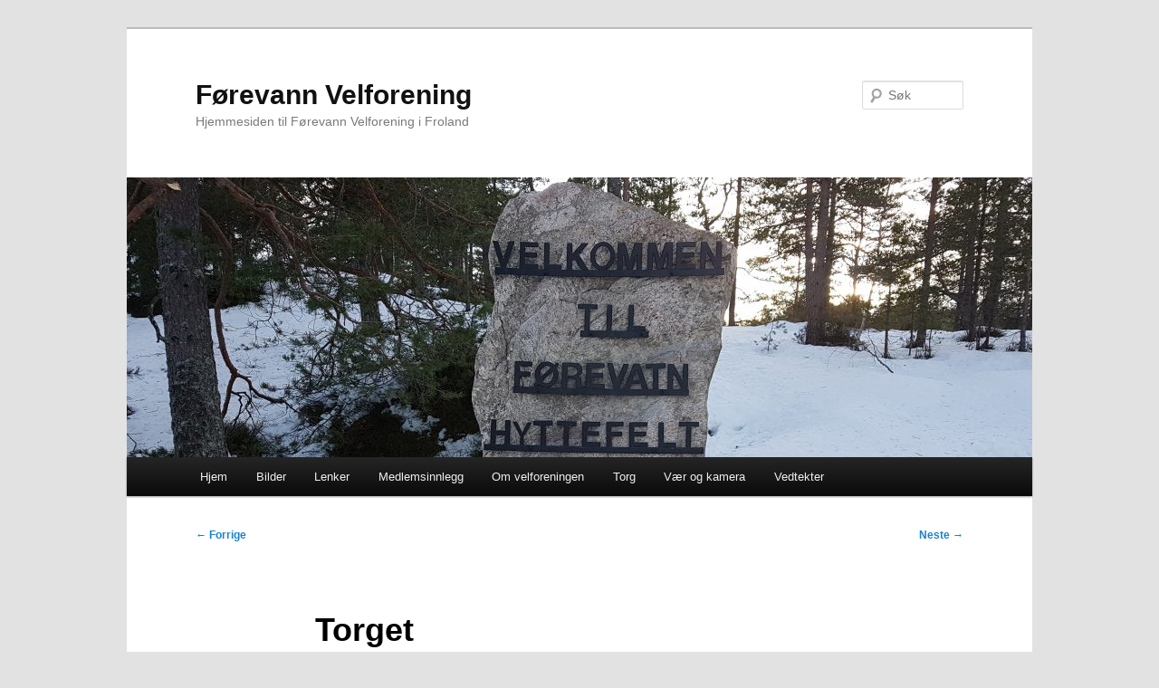

--- FILE ---
content_type: text/html; charset=UTF-8
request_url: https://www.forevann-velforening.com/2017/09/25/torget/
body_size: 8441
content:
<!DOCTYPE html>
<html lang="nb-NO">
<head>
<meta charset="UTF-8" />
<meta name="viewport" content="width=device-width, initial-scale=1.0" />
<title>
Torget | Førevann Velforening	</title>
<link rel="profile" href="https://gmpg.org/xfn/11" />
<link rel="stylesheet" type="text/css" media="all" href="https://usercontent.one/wp/www.forevann-velforening.com/wp-content/themes/twentyeleven/style.css?ver=20251202" />
<link rel="pingback" href="https://www.forevann-velforening.com/xmlrpc.php">
<meta name='robots' content='max-image-preview:large' />
<link rel="alternate" type="application/rss+xml" title="Førevann Velforening &raquo; strøm" href="https://www.forevann-velforening.com/feed/" />
<link rel="alternate" type="application/rss+xml" title="Førevann Velforening &raquo; kommentarstrøm" href="https://www.forevann-velforening.com/comments/feed/" />
<link rel="alternate" type="application/rss+xml" title="Førevann Velforening &raquo; Torget kommentarstrøm" href="https://www.forevann-velforening.com/2017/09/25/torget/feed/" />
<link rel="alternate" title="oEmbed (JSON)" type="application/json+oembed" href="https://www.forevann-velforening.com/wp-json/oembed/1.0/embed?url=https%3A%2F%2Fwww.forevann-velforening.com%2F2017%2F09%2F25%2Ftorget%2F" />
<link rel="alternate" title="oEmbed (XML)" type="text/xml+oembed" href="https://www.forevann-velforening.com/wp-json/oembed/1.0/embed?url=https%3A%2F%2Fwww.forevann-velforening.com%2F2017%2F09%2F25%2Ftorget%2F&#038;format=xml" />
<style id='wp-img-auto-sizes-contain-inline-css' type='text/css'>
img:is([sizes=auto i],[sizes^="auto," i]){contain-intrinsic-size:3000px 1500px}
/*# sourceURL=wp-img-auto-sizes-contain-inline-css */
</style>
<style id='wp-emoji-styles-inline-css' type='text/css'>

	img.wp-smiley, img.emoji {
		display: inline !important;
		border: none !important;
		box-shadow: none !important;
		height: 1em !important;
		width: 1em !important;
		margin: 0 0.07em !important;
		vertical-align: -0.1em !important;
		background: none !important;
		padding: 0 !important;
	}
/*# sourceURL=wp-emoji-styles-inline-css */
</style>
<style id='wp-block-library-inline-css' type='text/css'>
:root{--wp-block-synced-color:#7a00df;--wp-block-synced-color--rgb:122,0,223;--wp-bound-block-color:var(--wp-block-synced-color);--wp-editor-canvas-background:#ddd;--wp-admin-theme-color:#007cba;--wp-admin-theme-color--rgb:0,124,186;--wp-admin-theme-color-darker-10:#006ba1;--wp-admin-theme-color-darker-10--rgb:0,107,160.5;--wp-admin-theme-color-darker-20:#005a87;--wp-admin-theme-color-darker-20--rgb:0,90,135;--wp-admin-border-width-focus:2px}@media (min-resolution:192dpi){:root{--wp-admin-border-width-focus:1.5px}}.wp-element-button{cursor:pointer}:root .has-very-light-gray-background-color{background-color:#eee}:root .has-very-dark-gray-background-color{background-color:#313131}:root .has-very-light-gray-color{color:#eee}:root .has-very-dark-gray-color{color:#313131}:root .has-vivid-green-cyan-to-vivid-cyan-blue-gradient-background{background:linear-gradient(135deg,#00d084,#0693e3)}:root .has-purple-crush-gradient-background{background:linear-gradient(135deg,#34e2e4,#4721fb 50%,#ab1dfe)}:root .has-hazy-dawn-gradient-background{background:linear-gradient(135deg,#faaca8,#dad0ec)}:root .has-subdued-olive-gradient-background{background:linear-gradient(135deg,#fafae1,#67a671)}:root .has-atomic-cream-gradient-background{background:linear-gradient(135deg,#fdd79a,#004a59)}:root .has-nightshade-gradient-background{background:linear-gradient(135deg,#330968,#31cdcf)}:root .has-midnight-gradient-background{background:linear-gradient(135deg,#020381,#2874fc)}:root{--wp--preset--font-size--normal:16px;--wp--preset--font-size--huge:42px}.has-regular-font-size{font-size:1em}.has-larger-font-size{font-size:2.625em}.has-normal-font-size{font-size:var(--wp--preset--font-size--normal)}.has-huge-font-size{font-size:var(--wp--preset--font-size--huge)}.has-text-align-center{text-align:center}.has-text-align-left{text-align:left}.has-text-align-right{text-align:right}.has-fit-text{white-space:nowrap!important}#end-resizable-editor-section{display:none}.aligncenter{clear:both}.items-justified-left{justify-content:flex-start}.items-justified-center{justify-content:center}.items-justified-right{justify-content:flex-end}.items-justified-space-between{justify-content:space-between}.screen-reader-text{border:0;clip-path:inset(50%);height:1px;margin:-1px;overflow:hidden;padding:0;position:absolute;width:1px;word-wrap:normal!important}.screen-reader-text:focus{background-color:#ddd;clip-path:none;color:#444;display:block;font-size:1em;height:auto;left:5px;line-height:normal;padding:15px 23px 14px;text-decoration:none;top:5px;width:auto;z-index:100000}html :where(.has-border-color){border-style:solid}html :where([style*=border-top-color]){border-top-style:solid}html :where([style*=border-right-color]){border-right-style:solid}html :where([style*=border-bottom-color]){border-bottom-style:solid}html :where([style*=border-left-color]){border-left-style:solid}html :where([style*=border-width]){border-style:solid}html :where([style*=border-top-width]){border-top-style:solid}html :where([style*=border-right-width]){border-right-style:solid}html :where([style*=border-bottom-width]){border-bottom-style:solid}html :where([style*=border-left-width]){border-left-style:solid}html :where(img[class*=wp-image-]){height:auto;max-width:100%}:where(figure){margin:0 0 1em}html :where(.is-position-sticky){--wp-admin--admin-bar--position-offset:var(--wp-admin--admin-bar--height,0px)}@media screen and (max-width:600px){html :where(.is-position-sticky){--wp-admin--admin-bar--position-offset:0px}}

/*# sourceURL=wp-block-library-inline-css */
</style><style id='global-styles-inline-css' type='text/css'>
:root{--wp--preset--aspect-ratio--square: 1;--wp--preset--aspect-ratio--4-3: 4/3;--wp--preset--aspect-ratio--3-4: 3/4;--wp--preset--aspect-ratio--3-2: 3/2;--wp--preset--aspect-ratio--2-3: 2/3;--wp--preset--aspect-ratio--16-9: 16/9;--wp--preset--aspect-ratio--9-16: 9/16;--wp--preset--color--black: #000;--wp--preset--color--cyan-bluish-gray: #abb8c3;--wp--preset--color--white: #fff;--wp--preset--color--pale-pink: #f78da7;--wp--preset--color--vivid-red: #cf2e2e;--wp--preset--color--luminous-vivid-orange: #ff6900;--wp--preset--color--luminous-vivid-amber: #fcb900;--wp--preset--color--light-green-cyan: #7bdcb5;--wp--preset--color--vivid-green-cyan: #00d084;--wp--preset--color--pale-cyan-blue: #8ed1fc;--wp--preset--color--vivid-cyan-blue: #0693e3;--wp--preset--color--vivid-purple: #9b51e0;--wp--preset--color--blue: #1982d1;--wp--preset--color--dark-gray: #373737;--wp--preset--color--medium-gray: #666;--wp--preset--color--light-gray: #e2e2e2;--wp--preset--gradient--vivid-cyan-blue-to-vivid-purple: linear-gradient(135deg,rgb(6,147,227) 0%,rgb(155,81,224) 100%);--wp--preset--gradient--light-green-cyan-to-vivid-green-cyan: linear-gradient(135deg,rgb(122,220,180) 0%,rgb(0,208,130) 100%);--wp--preset--gradient--luminous-vivid-amber-to-luminous-vivid-orange: linear-gradient(135deg,rgb(252,185,0) 0%,rgb(255,105,0) 100%);--wp--preset--gradient--luminous-vivid-orange-to-vivid-red: linear-gradient(135deg,rgb(255,105,0) 0%,rgb(207,46,46) 100%);--wp--preset--gradient--very-light-gray-to-cyan-bluish-gray: linear-gradient(135deg,rgb(238,238,238) 0%,rgb(169,184,195) 100%);--wp--preset--gradient--cool-to-warm-spectrum: linear-gradient(135deg,rgb(74,234,220) 0%,rgb(151,120,209) 20%,rgb(207,42,186) 40%,rgb(238,44,130) 60%,rgb(251,105,98) 80%,rgb(254,248,76) 100%);--wp--preset--gradient--blush-light-purple: linear-gradient(135deg,rgb(255,206,236) 0%,rgb(152,150,240) 100%);--wp--preset--gradient--blush-bordeaux: linear-gradient(135deg,rgb(254,205,165) 0%,rgb(254,45,45) 50%,rgb(107,0,62) 100%);--wp--preset--gradient--luminous-dusk: linear-gradient(135deg,rgb(255,203,112) 0%,rgb(199,81,192) 50%,rgb(65,88,208) 100%);--wp--preset--gradient--pale-ocean: linear-gradient(135deg,rgb(255,245,203) 0%,rgb(182,227,212) 50%,rgb(51,167,181) 100%);--wp--preset--gradient--electric-grass: linear-gradient(135deg,rgb(202,248,128) 0%,rgb(113,206,126) 100%);--wp--preset--gradient--midnight: linear-gradient(135deg,rgb(2,3,129) 0%,rgb(40,116,252) 100%);--wp--preset--font-size--small: 13px;--wp--preset--font-size--medium: 20px;--wp--preset--font-size--large: 36px;--wp--preset--font-size--x-large: 42px;--wp--preset--spacing--20: 0.44rem;--wp--preset--spacing--30: 0.67rem;--wp--preset--spacing--40: 1rem;--wp--preset--spacing--50: 1.5rem;--wp--preset--spacing--60: 2.25rem;--wp--preset--spacing--70: 3.38rem;--wp--preset--spacing--80: 5.06rem;--wp--preset--shadow--natural: 6px 6px 9px rgba(0, 0, 0, 0.2);--wp--preset--shadow--deep: 12px 12px 50px rgba(0, 0, 0, 0.4);--wp--preset--shadow--sharp: 6px 6px 0px rgba(0, 0, 0, 0.2);--wp--preset--shadow--outlined: 6px 6px 0px -3px rgb(255, 255, 255), 6px 6px rgb(0, 0, 0);--wp--preset--shadow--crisp: 6px 6px 0px rgb(0, 0, 0);}:where(.is-layout-flex){gap: 0.5em;}:where(.is-layout-grid){gap: 0.5em;}body .is-layout-flex{display: flex;}.is-layout-flex{flex-wrap: wrap;align-items: center;}.is-layout-flex > :is(*, div){margin: 0;}body .is-layout-grid{display: grid;}.is-layout-grid > :is(*, div){margin: 0;}:where(.wp-block-columns.is-layout-flex){gap: 2em;}:where(.wp-block-columns.is-layout-grid){gap: 2em;}:where(.wp-block-post-template.is-layout-flex){gap: 1.25em;}:where(.wp-block-post-template.is-layout-grid){gap: 1.25em;}.has-black-color{color: var(--wp--preset--color--black) !important;}.has-cyan-bluish-gray-color{color: var(--wp--preset--color--cyan-bluish-gray) !important;}.has-white-color{color: var(--wp--preset--color--white) !important;}.has-pale-pink-color{color: var(--wp--preset--color--pale-pink) !important;}.has-vivid-red-color{color: var(--wp--preset--color--vivid-red) !important;}.has-luminous-vivid-orange-color{color: var(--wp--preset--color--luminous-vivid-orange) !important;}.has-luminous-vivid-amber-color{color: var(--wp--preset--color--luminous-vivid-amber) !important;}.has-light-green-cyan-color{color: var(--wp--preset--color--light-green-cyan) !important;}.has-vivid-green-cyan-color{color: var(--wp--preset--color--vivid-green-cyan) !important;}.has-pale-cyan-blue-color{color: var(--wp--preset--color--pale-cyan-blue) !important;}.has-vivid-cyan-blue-color{color: var(--wp--preset--color--vivid-cyan-blue) !important;}.has-vivid-purple-color{color: var(--wp--preset--color--vivid-purple) !important;}.has-black-background-color{background-color: var(--wp--preset--color--black) !important;}.has-cyan-bluish-gray-background-color{background-color: var(--wp--preset--color--cyan-bluish-gray) !important;}.has-white-background-color{background-color: var(--wp--preset--color--white) !important;}.has-pale-pink-background-color{background-color: var(--wp--preset--color--pale-pink) !important;}.has-vivid-red-background-color{background-color: var(--wp--preset--color--vivid-red) !important;}.has-luminous-vivid-orange-background-color{background-color: var(--wp--preset--color--luminous-vivid-orange) !important;}.has-luminous-vivid-amber-background-color{background-color: var(--wp--preset--color--luminous-vivid-amber) !important;}.has-light-green-cyan-background-color{background-color: var(--wp--preset--color--light-green-cyan) !important;}.has-vivid-green-cyan-background-color{background-color: var(--wp--preset--color--vivid-green-cyan) !important;}.has-pale-cyan-blue-background-color{background-color: var(--wp--preset--color--pale-cyan-blue) !important;}.has-vivid-cyan-blue-background-color{background-color: var(--wp--preset--color--vivid-cyan-blue) !important;}.has-vivid-purple-background-color{background-color: var(--wp--preset--color--vivid-purple) !important;}.has-black-border-color{border-color: var(--wp--preset--color--black) !important;}.has-cyan-bluish-gray-border-color{border-color: var(--wp--preset--color--cyan-bluish-gray) !important;}.has-white-border-color{border-color: var(--wp--preset--color--white) !important;}.has-pale-pink-border-color{border-color: var(--wp--preset--color--pale-pink) !important;}.has-vivid-red-border-color{border-color: var(--wp--preset--color--vivid-red) !important;}.has-luminous-vivid-orange-border-color{border-color: var(--wp--preset--color--luminous-vivid-orange) !important;}.has-luminous-vivid-amber-border-color{border-color: var(--wp--preset--color--luminous-vivid-amber) !important;}.has-light-green-cyan-border-color{border-color: var(--wp--preset--color--light-green-cyan) !important;}.has-vivid-green-cyan-border-color{border-color: var(--wp--preset--color--vivid-green-cyan) !important;}.has-pale-cyan-blue-border-color{border-color: var(--wp--preset--color--pale-cyan-blue) !important;}.has-vivid-cyan-blue-border-color{border-color: var(--wp--preset--color--vivid-cyan-blue) !important;}.has-vivid-purple-border-color{border-color: var(--wp--preset--color--vivid-purple) !important;}.has-vivid-cyan-blue-to-vivid-purple-gradient-background{background: var(--wp--preset--gradient--vivid-cyan-blue-to-vivid-purple) !important;}.has-light-green-cyan-to-vivid-green-cyan-gradient-background{background: var(--wp--preset--gradient--light-green-cyan-to-vivid-green-cyan) !important;}.has-luminous-vivid-amber-to-luminous-vivid-orange-gradient-background{background: var(--wp--preset--gradient--luminous-vivid-amber-to-luminous-vivid-orange) !important;}.has-luminous-vivid-orange-to-vivid-red-gradient-background{background: var(--wp--preset--gradient--luminous-vivid-orange-to-vivid-red) !important;}.has-very-light-gray-to-cyan-bluish-gray-gradient-background{background: var(--wp--preset--gradient--very-light-gray-to-cyan-bluish-gray) !important;}.has-cool-to-warm-spectrum-gradient-background{background: var(--wp--preset--gradient--cool-to-warm-spectrum) !important;}.has-blush-light-purple-gradient-background{background: var(--wp--preset--gradient--blush-light-purple) !important;}.has-blush-bordeaux-gradient-background{background: var(--wp--preset--gradient--blush-bordeaux) !important;}.has-luminous-dusk-gradient-background{background: var(--wp--preset--gradient--luminous-dusk) !important;}.has-pale-ocean-gradient-background{background: var(--wp--preset--gradient--pale-ocean) !important;}.has-electric-grass-gradient-background{background: var(--wp--preset--gradient--electric-grass) !important;}.has-midnight-gradient-background{background: var(--wp--preset--gradient--midnight) !important;}.has-small-font-size{font-size: var(--wp--preset--font-size--small) !important;}.has-medium-font-size{font-size: var(--wp--preset--font-size--medium) !important;}.has-large-font-size{font-size: var(--wp--preset--font-size--large) !important;}.has-x-large-font-size{font-size: var(--wp--preset--font-size--x-large) !important;}
/*# sourceURL=global-styles-inline-css */
</style>

<style id='classic-theme-styles-inline-css' type='text/css'>
/*! This file is auto-generated */
.wp-block-button__link{color:#fff;background-color:#32373c;border-radius:9999px;box-shadow:none;text-decoration:none;padding:calc(.667em + 2px) calc(1.333em + 2px);font-size:1.125em}.wp-block-file__button{background:#32373c;color:#fff;text-decoration:none}
/*# sourceURL=/wp-includes/css/classic-themes.min.css */
</style>
<link rel='stylesheet' id='twentyeleven-block-style-css' href='https://usercontent.one/wp/www.forevann-velforening.com/wp-content/themes/twentyeleven/blocks.css?ver=20240703' type='text/css' media='all' />
<link rel='stylesheet' id='wp-members-css' href='https://usercontent.one/wp/www.forevann-velforening.com/wp-content/plugins/wp-members/assets/css/forms/generic-no-float.min.css?ver=3.5.5.1' type='text/css' media='all' />
<link rel="https://api.w.org/" href="https://www.forevann-velforening.com/wp-json/" /><link rel="alternate" title="JSON" type="application/json" href="https://www.forevann-velforening.com/wp-json/wp/v2/posts/157" /><link rel="EditURI" type="application/rsd+xml" title="RSD" href="https://www.forevann-velforening.com/xmlrpc.php?rsd" />
<meta name="generator" content="WordPress 6.9" />
<link rel="canonical" href="https://www.forevann-velforening.com/2017/09/25/torget/" />
<link rel='shortlink' href='https://www.forevann-velforening.com/?p=157' />
<style>[class*=" icon-oc-"],[class^=icon-oc-]{speak:none;font-style:normal;font-weight:400;font-variant:normal;text-transform:none;line-height:1;-webkit-font-smoothing:antialiased;-moz-osx-font-smoothing:grayscale}.icon-oc-one-com-white-32px-fill:before{content:"901"}.icon-oc-one-com:before{content:"900"}#one-com-icon,.toplevel_page_onecom-wp .wp-menu-image{speak:none;display:flex;align-items:center;justify-content:center;text-transform:none;line-height:1;-webkit-font-smoothing:antialiased;-moz-osx-font-smoothing:grayscale}.onecom-wp-admin-bar-item>a,.toplevel_page_onecom-wp>.wp-menu-name{font-size:16px;font-weight:400;line-height:1}.toplevel_page_onecom-wp>.wp-menu-name img{width:69px;height:9px;}.wp-submenu-wrap.wp-submenu>.wp-submenu-head>img{width:88px;height:auto}.onecom-wp-admin-bar-item>a img{height:7px!important}.onecom-wp-admin-bar-item>a img,.toplevel_page_onecom-wp>.wp-menu-name img{opacity:.8}.onecom-wp-admin-bar-item.hover>a img,.toplevel_page_onecom-wp.wp-has-current-submenu>.wp-menu-name img,li.opensub>a.toplevel_page_onecom-wp>.wp-menu-name img{opacity:1}#one-com-icon:before,.onecom-wp-admin-bar-item>a:before,.toplevel_page_onecom-wp>.wp-menu-image:before{content:'';position:static!important;background-color:rgba(240,245,250,.4);border-radius:102px;width:18px;height:18px;padding:0!important}.onecom-wp-admin-bar-item>a:before{width:14px;height:14px}.onecom-wp-admin-bar-item.hover>a:before,.toplevel_page_onecom-wp.opensub>a>.wp-menu-image:before,.toplevel_page_onecom-wp.wp-has-current-submenu>.wp-menu-image:before{background-color:#76b82a}.onecom-wp-admin-bar-item>a{display:inline-flex!important;align-items:center;justify-content:center}#one-com-logo-wrapper{font-size:4em}#one-com-icon{vertical-align:middle}.imagify-welcome{display:none !important;}</style><style type="text/css">.recentcomments a{display:inline !important;padding:0 !important;margin:0 !important;}</style></head>

<body class="wp-singular post-template-default single single-post postid-157 single-format-standard wp-embed-responsive wp-theme-twentyeleven singular two-column right-sidebar">
<div class="skip-link"><a class="assistive-text" href="#content">Gå direkte til hovedinnholdet</a></div><div id="page" class="hfeed">
	<header id="branding">
			<hgroup>
									<h1 id="site-title"><span><a href="https://www.forevann-velforening.com/" rel="home" >Førevann Velforening</a></span></h1>
										<h2 id="site-description">Hjemmesiden til Førevann Velforening i Froland</h2>
							</hgroup>

						<a href="https://www.forevann-velforening.com/" rel="home" >
				<img src="https://usercontent.one/wp/www.forevann-velforening.com/wp-content/uploads/2019/01/cropped-20190102_134348.jpg" width="1000" height="309" alt="Førevann Velforening" srcset="https://usercontent.one/wp/www.forevann-velforening.com/wp-content/uploads/2019/01/cropped-20190102_134348.jpg 1000w, https://usercontent.one/wp/www.forevann-velforening.com/wp-content/uploads/2019/01/cropped-20190102_134348-300x93.jpg 300w, https://usercontent.one/wp/www.forevann-velforening.com/wp-content/uploads/2019/01/cropped-20190102_134348-768x237.jpg 768w, https://usercontent.one/wp/www.forevann-velforening.com/wp-content/uploads/2019/01/cropped-20190102_134348-500x155.jpg 500w" sizes="(max-width: 1000px) 100vw, 1000px" decoding="async" fetchpriority="high" />			</a>
			
									<form method="get" id="searchform" action="https://www.forevann-velforening.com/">
		<label for="s" class="assistive-text">Søk</label>
		<input type="text" class="field" name="s" id="s" placeholder="Søk" />
		<input type="submit" class="submit" name="submit" id="searchsubmit" value="Søk" />
	</form>
			
			<nav id="access">
				<h3 class="assistive-text">Hovedmeny</h3>
				<div class="menu"><ul>
<li ><a href="https://www.forevann-velforening.com/">Hjem</a></li><li class="page_item page-item-266"><a href="https://www.forevann-velforening.com/bilder/">Bilder</a></li>
<li class="page_item page-item-61 page_item_has_children"><a href="https://www.forevann-velforening.com/nyttige-linker/">Lenker</a>
<ul class='children'>
	<li class="page_item page-item-29 page_item_has_children"><a href="https://www.forevann-velforening.com/nyttige-linker/kart/">Kart</a>
	<ul class='children'>
		<li class="page_item page-item-37"><a href="https://www.forevann-velforening.com/nyttige-linker/kart/flyfoto/">Flyfoto</a></li>
		<li class="page_item page-item-35"><a href="https://www.forevann-velforening.com/nyttige-linker/kart/oversiktskart/">Oversiktskart</a></li>
		<li class="page_item page-item-33"><a href="https://www.forevann-velforening.com/nyttige-linker/kart/skitraseer/">Skitraséer</a></li>
	</ul>
</li>
</ul>
</li>
<li class="page_item page-item-268"><a href="https://www.forevann-velforening.com/innlegg-medlemmer/">Medlemsinnlegg</a></li>
<li class="page_item page-item-44 page_item_has_children"><a href="https://www.forevann-velforening.com/om-velforeningen/">Om velforeningen</a>
<ul class='children'>
	<li class="page_item page-item-697"><a href="https://www.forevann-velforening.com/om-velforeningen/arsmotereferater/">Årsmøtereferater</a></li>
	<li class="page_item page-item-48"><a href="https://www.forevann-velforening.com/om-velforeningen/avfallshandtering/">Avfallshåndtering</a></li>
	<li class="page_item page-item-695"><a href="https://www.forevann-velforening.com/om-velforeningen/referat-styremoter/">Referat styremøter</a></li>
	<li class="page_item page-item-46"><a href="https://www.forevann-velforening.com/om-velforeningen/styre-og-utvalg-2/">Styre og utvalg</a></li>
</ul>
</li>
<li class="page_item page-item-65"><a href="https://www.forevann-velforening.com/torg/">Torg</a></li>
<li class="page_item page-item-292"><a href="https://www.forevann-velforening.com/vaer-og-kamera/">Vær og kamera</a></li>
<li class="page_item page-item-1287"><a href="https://www.forevann-velforening.com/vedtekter/">Vedtekter</a></li>
</ul></div>
			</nav><!-- #access -->
	</header><!-- #branding -->


	<div id="main">

		<div id="primary">
			<div id="content" role="main">

				
					<nav id="nav-single">
						<h3 class="assistive-text">Innleggsnavigasjon</h3>
						<span class="nav-previous"><a href="https://www.forevann-velforening.com/2017/06/07/webkamera-i-hyttefeltet-er-na-satt-opp/" rel="prev"><span class="meta-nav">&larr;</span> Forrige</a></span>
						<span class="nav-next"><a href="https://www.forevann-velforening.com/2017/09/29/brannsikkerhet-pa-hytta/" rel="next">Neste <span class="meta-nav">&rarr;</span></a></span>
					</nav><!-- #nav-single -->

					
<article id="post-157" class="post-157 post type-post status-publish format-standard hentry category-artikler">
	<header class="entry-header">
		<h1 class="entry-title">Torget</h1>

				<div class="entry-meta">
			<span class="sep">Publisert </span><a href="https://www.forevann-velforening.com/2017/09/25/torget/" title="17:57" rel="bookmark"><time class="entry-date" datetime="2017-09-25T17:57:15+02:00">25. september 2017</time></a><span class="by-author"> <span class="sep"> av </span> <span class="author vcard"><a class="url fn n" href="https://www.forevann-velforening.com/author/ove/" title="Vis alle innlegg av Ove" rel="author">Ove</a></span></span>		</div><!-- .entry-meta -->
			</header><!-- .entry-header -->

	<div class="entry-content">
		<div id="wpmem_restricted_msg"><p>Dette innholdet er bare tilgjengelig for medlemmer.  Hvis du er en registrert bruker, vennligst logg inn.  Nye brukere kan registrere seg nedenfor.</p></div><div id="wpmem_login"><a id="login"></a><form action="https://www.forevann-velforening.com/2017/09/25/torget/" method="POST" id="wpmem_login_form" class="form"><input type="hidden" id="_wpmem_login_nonce" name="_wpmem_login_nonce" value="68ce595215" /><input type="hidden" name="_wp_http_referer" value="/2017/09/25/torget/" /><fieldset><legend>Innlogging for eksisterende brukere</legend><label for="log">Brukernavn eller E-post</label><div class="div_text"><input name="log" type="text" id="log" value="" class="username" required  /></div><label for="pwd">Passord</label><div class="div_text"><input name="pwd" type="password" id="pwd" class="password" required  /></div><input name="a" type="hidden" value="login" /><input name="redirect_to" type="hidden" value="https://www.forevann-velforening.com/2017/09/25/torget/" /><div class="button_div"><input name="rememberme" type="checkbox" id="rememberme" value="forever" />&nbsp;<label for="rememberme">Husk meg</label>&nbsp;&nbsp;<input type="submit" name="Submit" value="Logg inn" class="buttons" /></div></fieldset></form></div><div id="wpmem_reg"><a id="register"></a><form name="form" method="post" action="https://www.forevann-velforening.com/2017/09/25/torget/" id="wpmem_register_form" class="form"><input type="hidden" id="_wpmem_register_nonce" name="_wpmem_register_nonce" value="0907bf11b4" /><input type="hidden" name="_wp_http_referer" value="/2017/09/25/torget/" /><fieldset><legend>Ny brukerregistrering</legend><label for="username" class="text">Velg et brukernavn<span class="req">*</span></label><div class="div_text"><input name="username" type="text" id="username" value="" class="textbox" required  /></div><label for="first_name" class="text">Fornavn<span class="req">*</span></label><div class="div_text"><input name="first_name" type="text" id="first_name" value="" class="textbox" placeholder="Ditt fornavn" required  /></div><label for="last_name" class="text">Etternavn<span class="req">*</span></label><div class="div_text"><input name="last_name" type="text" id="last_name" value="" class="textbox" placeholder="Ditt etternavn" required  /></div><label for="addr1" class="text">Gateadresse</label><div class="div_text"><input name="addr1" type="text" id="addr1" value="" class="textbox" placeholder="Din gateadresse" /></div><label for="addr2" class="text">Hytteadresse<span class="req">*</span></label><div class="div_text"><input name="addr2" type="text" id="addr2" value="" class="textbox" placeholder="Skriv inn din hytteadresse med hyttenummer" required  /></div><label for="city" class="text">By</label><div class="div_text"><input name="city" type="text" id="city" value="" class="textbox" placeholder="By" /></div><label for="zip" class="text">Postnummer</label><div class="div_text"><input name="zip" type="text" id="zip" value="" class="textbox" placeholder="Ditt postnummer" /></div><label for="phone1" class="text">Telefonnummer<span class="req">*</span></label><div class="div_text"><input name="phone1" type="text" id="phone1" value="" class="textbox" placeholder="Ditt telefonnummer" required  /></div><label for="user_email" class="text">E-post<span class="req">*</span></label><div class="div_text"><input name="user_email" type="email" id="user_email" value="" class="textbox" placeholder="Din e-postadresse" required  /></div><label for="password" class="text">Passord<span class="req">*</span></label><div class="div_text"><input name="password" type="password" id="password" class="textbox" placeholder="Ønsket passord" required  /></div><label for="confirm_password" class="text">Bekreft passord<span class="req">*</span></label><div class="div_text"><input name="confirm_password" type="password" id="confirm_password" class="textbox" placeholder="Gjenta ønsket passord" required  /></div><input name="a" type="hidden" value="register" /><input name="wpmem_reg_page" type="hidden" value="https://www.forevann-velforening.com/2017/09/25/torget/" /><div class="button_div"><input name="submit" type="submit" value="Registrer" class="buttons" /></div><div class="req-text"><span class="req">*</span>Påkrevede felt</div></fieldset></form></div>			</div><!-- .entry-content -->

	<footer class="entry-meta">
		Dette innlegget ble publisert i <a href="https://www.forevann-velforening.com/category/artikler/" rel="category tag">Artikler</a> av <a href="https://www.forevann-velforening.com/author/ove/">Ove</a>. Bokmerk <a href="https://www.forevann-velforening.com/2017/09/25/torget/" title="Permalenken til Torget" rel="bookmark">permalenken</a>.
		
			</footer><!-- .entry-meta -->
</article><!-- #post-157 -->

						<div id="comments">
	
	
	
	
</div><!-- #comments -->

				
			</div><!-- #content -->
		</div><!-- #primary -->


	</div><!-- #main -->

	<footer id="colophon">

			

			<div id="site-generator">
												<a href="https://wordpress.org/" class="imprint" title="Semantisk personlig publiseringsplattform">
					Stolt drevet av WordPress				</a>
			</div>
	</footer><!-- #colophon -->
</div><!-- #page -->

<script type="speculationrules">
{"prefetch":[{"source":"document","where":{"and":[{"href_matches":"/*"},{"not":{"href_matches":["/wp-*.php","/wp-admin/*","/wp-content/uploads/*","/wp-content/*","/wp-content/plugins/*","/wp-content/themes/twentyeleven/*","/*\\?(.+)"]}},{"not":{"selector_matches":"a[rel~=\"nofollow\"]"}},{"not":{"selector_matches":".no-prefetch, .no-prefetch a"}}]},"eagerness":"conservative"}]}
</script>

<script id="wp-emoji-settings" type="application/json">
{"baseUrl":"https://s.w.org/images/core/emoji/17.0.2/72x72/","ext":".png","svgUrl":"https://s.w.org/images/core/emoji/17.0.2/svg/","svgExt":".svg","source":{"concatemoji":"https://www.forevann-velforening.com/wp-includes/js/wp-emoji-release.min.js?ver=6.9"}}
</script>
<script type="module">
/* <![CDATA[ */
/*! This file is auto-generated */
const a=JSON.parse(document.getElementById("wp-emoji-settings").textContent),o=(window._wpemojiSettings=a,"wpEmojiSettingsSupports"),s=["flag","emoji"];function i(e){try{var t={supportTests:e,timestamp:(new Date).valueOf()};sessionStorage.setItem(o,JSON.stringify(t))}catch(e){}}function c(e,t,n){e.clearRect(0,0,e.canvas.width,e.canvas.height),e.fillText(t,0,0);t=new Uint32Array(e.getImageData(0,0,e.canvas.width,e.canvas.height).data);e.clearRect(0,0,e.canvas.width,e.canvas.height),e.fillText(n,0,0);const a=new Uint32Array(e.getImageData(0,0,e.canvas.width,e.canvas.height).data);return t.every((e,t)=>e===a[t])}function p(e,t){e.clearRect(0,0,e.canvas.width,e.canvas.height),e.fillText(t,0,0);var n=e.getImageData(16,16,1,1);for(let e=0;e<n.data.length;e++)if(0!==n.data[e])return!1;return!0}function u(e,t,n,a){switch(t){case"flag":return n(e,"\ud83c\udff3\ufe0f\u200d\u26a7\ufe0f","\ud83c\udff3\ufe0f\u200b\u26a7\ufe0f")?!1:!n(e,"\ud83c\udde8\ud83c\uddf6","\ud83c\udde8\u200b\ud83c\uddf6")&&!n(e,"\ud83c\udff4\udb40\udc67\udb40\udc62\udb40\udc65\udb40\udc6e\udb40\udc67\udb40\udc7f","\ud83c\udff4\u200b\udb40\udc67\u200b\udb40\udc62\u200b\udb40\udc65\u200b\udb40\udc6e\u200b\udb40\udc67\u200b\udb40\udc7f");case"emoji":return!a(e,"\ud83e\u1fac8")}return!1}function f(e,t,n,a){let r;const o=(r="undefined"!=typeof WorkerGlobalScope&&self instanceof WorkerGlobalScope?new OffscreenCanvas(300,150):document.createElement("canvas")).getContext("2d",{willReadFrequently:!0}),s=(o.textBaseline="top",o.font="600 32px Arial",{});return e.forEach(e=>{s[e]=t(o,e,n,a)}),s}function r(e){var t=document.createElement("script");t.src=e,t.defer=!0,document.head.appendChild(t)}a.supports={everything:!0,everythingExceptFlag:!0},new Promise(t=>{let n=function(){try{var e=JSON.parse(sessionStorage.getItem(o));if("object"==typeof e&&"number"==typeof e.timestamp&&(new Date).valueOf()<e.timestamp+604800&&"object"==typeof e.supportTests)return e.supportTests}catch(e){}return null}();if(!n){if("undefined"!=typeof Worker&&"undefined"!=typeof OffscreenCanvas&&"undefined"!=typeof URL&&URL.createObjectURL&&"undefined"!=typeof Blob)try{var e="postMessage("+f.toString()+"("+[JSON.stringify(s),u.toString(),c.toString(),p.toString()].join(",")+"));",a=new Blob([e],{type:"text/javascript"});const r=new Worker(URL.createObjectURL(a),{name:"wpTestEmojiSupports"});return void(r.onmessage=e=>{i(n=e.data),r.terminate(),t(n)})}catch(e){}i(n=f(s,u,c,p))}t(n)}).then(e=>{for(const n in e)a.supports[n]=e[n],a.supports.everything=a.supports.everything&&a.supports[n],"flag"!==n&&(a.supports.everythingExceptFlag=a.supports.everythingExceptFlag&&a.supports[n]);var t;a.supports.everythingExceptFlag=a.supports.everythingExceptFlag&&!a.supports.flag,a.supports.everything||((t=a.source||{}).concatemoji?r(t.concatemoji):t.wpemoji&&t.twemoji&&(r(t.twemoji),r(t.wpemoji)))});
//# sourceURL=https://www.forevann-velforening.com/wp-includes/js/wp-emoji-loader.min.js
/* ]]> */
</script>
<script id="ocvars">var ocSiteMeta = {plugins: {"a3e4aa5d9179da09d8af9b6802f861a8": 1,"a3fe9dc9824eccbd72b7e5263258ab2c": 1}}</script>
</body>
</html>
